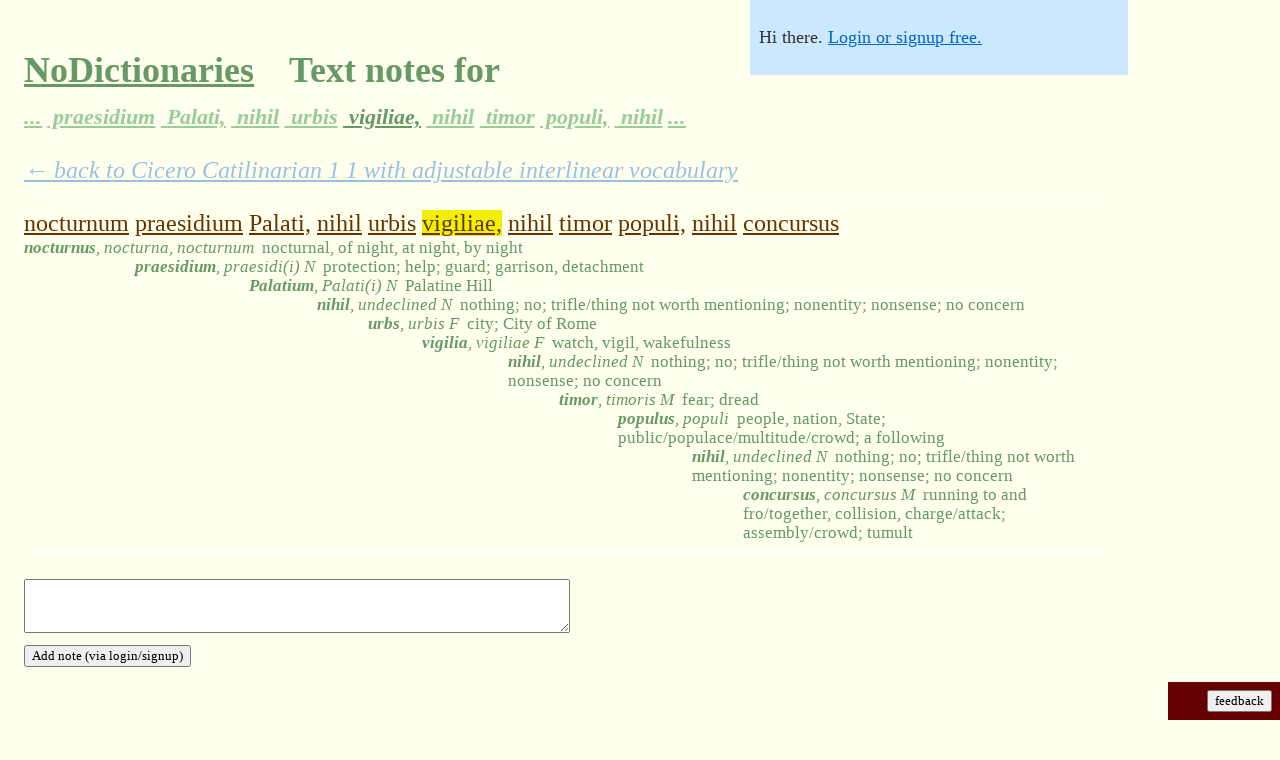

--- FILE ---
content_type: text/html;charset=utf-8
request_url: https://nodictionaries.com/text-word-note/1533645-nocturnum-praesidium-palati-nihil-urbis-uigiliae-nihil-timor-populi-nihil-concursus
body_size: 10564
content:
<!DOCTYPE HTML PUBLIC "-//W3C//DTD HTML 4.01//EN" "http://www.w3.org/TR/html4/strict.dtd">
<html><head><meta http-equiv="content-type" content="text/html; charset=utf-8">
<meta name="description" content="'nocturnum praesidium Palati, nihil urbis vigiliae, nihil timor populi, nihil concursus' collaborative text notes on NoDictionaries.">
<meta http-equiv="X-UA-Compatible" content="chrome=1">
<title>'nocturnum praesidium Palati, nihil urbis vigiliae, nihil timor populi, nihil concursus' collaborative text notes on NoDictionaries.</title>


<!-- what kind of powers do you have?  do you use them for good, or for awesome? -->


<link rel="stylesheet" type="text/css" href="http://yui.yahooapis.com/2.6.0/build/fonts/fonts-min.css">
<link rel="stylesheet" type="text/css" href="http://yui.yahooapis.com/2.6.0/build/grids/grids-min.css">
<link rel="icon" type="image/png" href="/favicon.ico">
<style type="text/css">
#vocab-amount    .lemma {display: none}
#vocab-amount.v1 .lemma.v1 {display: block}
#vocab-amount.v4 .lemma.v1 {display: block}
#vocab-amount.v4 .lemma.v2 {display: block}
#vocab-amount.v4 .lemma.v3 {display: block}
#vocab-amount.v4 .lemma.v4 {display: block}
#vocab-amount.v9 .lemma.v1 {display: block}
#vocab-amount.v9 .lemma.v2 {display: block}
#vocab-amount.v9 .lemma.v3 {display: block}
#vocab-amount.v9 .lemma.v4 {display: block}
#vocab-amount.v9 .lemma.v5 {display: block}
#vocab-amount.v9 .lemma.v6 {display: block}
#vocab-amount.v9 .lemma.v7 {display: block}
#vocab-amount.v9 .lemma.v8 {display: block}
#vocab-amount.v9 .lemma.v9 {display: block}
#vocab-amount.v10 .lemma.v1 {display: block}
#vocab-amount.v10 .lemma.v2 {display: block}
#vocab-amount.v10 .lemma.v3 {display: block}
#vocab-amount.v10 .lemma.v4 {display: block}
#vocab-amount.v10 .lemma.v5 {display: block}
#vocab-amount.v10 .lemma.v6 {display: block}
#vocab-amount.v10 .lemma.v7 {display: block}
#vocab-amount.v10 .lemma.v8 {display: block}
#vocab-amount.v10 .lemma.v9 {display: block}
#vocab-amount.v10 .lemma.v10 {display: block}
body { margin: 0em; padding: 0em; background-color: #FFFFEE; }
p { margin: 0em; text-align: left; }
div.maindiv { font-size: 150%; font-family: georgia; background-color: #FFFFEE; color: #333333; padding: 1px; position: relative; }
#doc { width: 45em; padding-left: 1em; padding-right: 1em}
#doc3 { padding-left: 1em; padding-right: 1em }
#titular { font-family: georgia; padding-top: 1em}
#customized-box { font-family: verdana; background-color: #cce8ff; position: absolute; top: 0px; right: 0px; font-size: 75%; padding: 0.5em; z-index: 999; width: 20em }
#login-status {padding-bottom: 1em; padding-top: 1em}
#customize {border-top: 1px dashed white; padding-top: 1em}
h1 { font-family: georgia; font-size: 150% }
h2 { font-family: georgia; font-size: 150% }
.yui-u { height: 100% }
.vocab-handle { background-color: transparent; border-color: #333333 transparent transparent transparent; border-style: solid; border-width: 1em; cursor: col-resize; height: 0px; position: absolute; width: 0px; }
.vocab-slider { background-color: #444444; height: 2px; margin: 0px 0px 1px 0px; position: relative; width: 20em }
#native-vocab-slider { width: 20em }
#ancillary-slider > div { margin-right: 0px; margin-left: auto; text-align: right }
#ancillary-slider .vocab-slider-description { font-style: italic }
#ancillary-slider .vocab-slider { width: 14em}
span.i { visibility: hidden; line-height: 70%; white-space: nowrap }
#principal-parts.pfalse .parts { display: none }
#principal-parts.ptrue .parts { display: inline }

#text-notes.pfalse .interlinear-note { display: none }
#text-notes.ptrue .interlinear-note { display: block }
.interlinear-note-add {display: none}

.lemma { line-height: 70%; color: #669965 }
.lemma .gloss { font-size: 70%; }
.lemma i { font-weight: bold; padding-right: 0.5em }
.lemma i .parts { font-weight: normal }
.logo { color: #669966; }
.logo > a:link { color: #669966; }
.logo > a:visited { color: #669966; }
.date { color: #999999 }
.nav { font-weight: bold; font-size: 150%; padding-bottom: 0.5em; padding-top: 0.5em; margin-bottom: 1.5em; margin-top: 1.5em; border-bottom: 1px solid #eeeeee; border-top: 1px solid #eeeeee; }
a:link { color: #0066cc }
a:visited { color: #0066cc }
.subpassage-line-text span.word { color: #663300; cursor: pointer; text-decoration: underline }
.noticeable { text-align: right; background-color: #660000; color: #ff9933; font-family: verdana, sans-serif; position: fixed; bottom: 0em; right: 0em; padding: 0.5em }
.noticeable #dialog { text-align: left; position: fixed; left: 0em; bottom: 0em; width: 100%; padding: 0.5em }
.noticeable input { background-color: #ffaa44; }
#fbunit { width: 6em }
.about { font-size: 100%; color: #666666 }
#aufin { font-size: 75%; text-align: center }
input { font-family: georgia }
textarea { font-family: georgia }
button { font-family: verdana }
.book-author { margin-right: 0.5em }
#top-nav { font-size: 75%; margin-bottom: 1em }
#top-nav .menu { margin-bottom: 0.5em; line-height: 175%; width: 60% }
#top-nav a { padding: 0.25em; }
#top-nav a:link { color: #6699CC }
#top-nav a:visited { color: #6699D0 }
#top-nav a.co.current {background-color: #ffff33; }
#top-nav a:hover { color: #3366CC; background-color: #ffcc00; }
.passage-title {margin-bottom: 1em}
#bottom-internav {margin-top: 3em}
.nqlink {margin-top: 3em; margin-bottom: 1em}
#text form { margin-top: 1em; margin-bottom: 1em }
.enticing { margin-bottom: 1.5em; margin-top: 1.5em; padding-bottom: 0.5em; padding-top: 0.5em; padding-left: 0.5em; background-color: #ffff99; color: #000000; width: 60% }

input#autocomplete { width: 30em }
div.autocomplete {
  position:absolute;
  background-color:white;
  border:1px solid #888;
  margin:0;
  padding:0;
}
div.autocomplete ul {
  list-style-type:none;
  margin:0;
  padding:0;
}
div.autocomplete ul li.selected { background-color: #FFCCBB;}
div.autocomplete ul li {
  list-style-type:none;
  display:block;
  margin:0;
  padding:2px;
  cursor:pointer;
  overflow: hidden;
  font-size: 75%;
}

div.autocomplete ul li .special { text-decoration: underline }
div.autocomplete ul li b { line-height: 1.25 }

.twhighlight { background-color: #f0f000 }

.vocab-bucket { padding-top: 1em; padding-bottom: 1em }
.vocab-bucket .number { font-weight: bold }
.vocab-bucket .des table { width: 100% }
.vocab-bucket .des table td.latin { width: 40% }
.vocab-bucket .des table td.english { width: 60% }
.passage-selection .excerpt { font-size: 75%; font-style: italic }

.novifex-save-as { background-color: #FFFFBB; margin-bottom: 1em; padding: 0.5em }
.hover-parent .hover-child { visibility: hidden }
.hover-parent:hover .hover-child { visibility: visible }
.hover-parent:hover { background-color: #ddffdd }
.hunny { display: none }

table, tbody, tfoot, thead, tr, th, td {
margin: 0;
padding: 0;
border: 0;
outline: 0;
font-weight: inherit;
font-style: inherit;
font-size: 100%;
font-family: inherit;
vertical-align: baseline;
}
table { border-collapse: separate; border-spacing: 0; }

.interlinear-note-text, .interlinear-note-add-text { font-size: 70%; }
#frontpage .interlinear-note { display: none }
#frontpage .interlinear-note-text { display: none }
#frontpage .interlinear-note-add { display: none } 
#frontpage .interlinear-note-add-text { display: none }
.lh0 { line-height: 70% }
.wide-note-voting {font-size: 75%; padding-right: 1em; text-align: center}
.wide-note-voting a:link, .wide-note-voting a:visited {text-decoration: none; color: #CCCCCC}
.wide-note-voting a.active-vote:link { color: #FF3333 }
.wide-note-text .byline {font-size: 75%}
.wide-note-text .reply {font-size: 75%}
.wide-note { padding-bottom: 1em }
.note-top-text {padding: 0.5em 0em; border-color: white; border-width: 2px 0px; border-style: solid;}
.note-top-text .wide-note {padding-top: 1em; padding-bottom: 0em}
.note-back-link { margin-bottom: 0.5em; opacity: 0.4; font-style: italic }
form.add-note textarea {width: 50%}
h1 a {padding-right: 0.25em}
h1 a:link {color: #669966; }
h1 a:visited { color: #669966; }
h1 a.faded:link {color: #99CC99}
h1 a.faded:visited {color: #99CC99}
h1 a.faded:hover {color: #88BB88}
h1 i a {font-size: 60%}

#display-options {float: right;}
#display-options img {border: none}
#display-options a {margin-left: 0.5em}

#user-metrics th { cursor: pointer; color: #0066cc; }
#user-metrics tr.roweven { background-color: #ffffff } 

.subpassage-guts {margin-bottom: 0.5em}

.verification { color: #66CC00; margin-top: 2em; margin-bottom: 1em; display: none }

.nobr {white-space: nowrap}

span.gloss .english, span.gloss .french, span.gloss .italian, span.gloss .german, span.gloss .spanish { display: none }
#definition-language.english span.gloss .english, #definition-language.french span.gloss .french, #definition-language.italian span.gloss .italian, #definition-language.german span.gloss .german, #definition-language.spanish span.gloss .spanish { display: inline }

strong { color: black }

body.high-contrast {background-color: #FFFFFF}
body.high-contrast div.maindiv { background-color: #FFFFFF; color: #000000 }
body.high-contrast .lemma { color: #666666; page-break-before: avoid }
body.high-contrast .logo { color: #000000 }
body.high-contrast .logo > a:link { color: #000000 }
body.high-contrast .logo > a:visited { color: #000000 }
body.high-contrast .date { color: #808080 }
body.high-contrast span.word { color: #000000; text-decoration: none }
body.high-contrast a:link { color: #000000; text-decoration: none }
body.high-contrast #top-nav a.co.current {background-color: #cccccc; }
body.high-contrast #top-nav a:link {color: #666666 }
body.high-contrast #top-nav a:visited {color: #666666 }


body.clean-page .noticeable { display: none }
body.clean-page #top-nav { display: none }
body.clean-page .passage-title { visibility: hidden }
body.clean-page .subpassage-line { page-break-inside: avoid }
body.clean-page #bottom-internav { display: none }
body.clean-page .nqlink { display: none }
body.clean-page form { display: none }
body.clean-page .unprintworthy {display: none}
body.clean-page .vocab-bucket { page-break-before: always }
body.clean-page #display-options {display: inline}
body.clean-page .subpassage-line-text a:link { color: #000000 }
</style>
<style type="text/css" media="print">
#customized-box { display: none }
#doc { width: 100%; padding: 0em }
#doc3 { width: 100%; padding: 0em }
</style>
<body class="yui-skin-sam">
<div id="doc" class="maindiv">
  <div id="titular">
    <h1 class='logo'>
      <a name='top' href="/">NoDictionaries</a>  &nbsp; Text notes for &nbsp; <br><i><a href="/text-word-note/1533640-effrenata-iactabit-audacia-nihilne-te-nocturnum-praesidium-palati-nihil-urbis-uigiliae" class="faded" title="Click to browse the notes of other words in the passage">...</a><a href="/text-word-note/1533641-iactabit-audacia-nihilne-te-nocturnum-praesidium-palati-nihil-urbis-uigiliae-nihil" class="faded" title="Click to browse the notes of other words in the passage"> praesidium</a><a href="/text-word-note/1533642-audacia-nihilne-te-nocturnum-praesidium-palati-nihil-urbis-uigiliae-nihil-timor" class="faded" title="Click to browse the notes of other words in the passage"> Palati,</a><a href="/text-word-note/1533643-nihilne-te-nocturnum-praesidium-palati-nihil-urbis-uigiliae-nihil-timor-populi" class="faded" title="Click to browse the notes of other words in the passage"> nihil</a><a href="/text-word-note/1533644-te-nocturnum-praesidium-palati-nihil-urbis-uigiliae-nihil-timor-populi-nihil" class="faded" title="Click to browse the notes of other words in the passage"> urbis</a><a href="/text-word-note/1533645-nocturnum-praesidium-palati-nihil-urbis-uigiliae-nihil-timor-populi-nihil-concursus" class="" title="Click to browse the notes of other words in the passage"> vigiliae,</a><a href="/text-word-note/1533646-praesidium-palati-nihil-urbis-uigiliae-nihil-timor-populi-nihil-concursus-bonorum" class="faded" title="Click to browse the notes of other words in the passage"> nihil</a><a href="/text-word-note/1533647-palati-nihil-urbis-uigiliae-nihil-timor-populi-nihil-concursus-bonorum-omnium" class="faded" title="Click to browse the notes of other words in the passage"> timor</a><a href="/text-word-note/1533648-nihil-urbis-uigiliae-nihil-timor-populi-nihil-concursus-bonorum-omnium-nihil" class="faded" title="Click to browse the notes of other words in the passage"> populi,</a><a href="/text-word-note/1533649-urbis-uigiliae-nihil-timor-populi-nihil-concursus-bonorum-omnium-nihil-hic" class="faded" title="Click to browse the notes of other words in the passage"> nihil</a><a href="/text-word-note/1533650-uigiliae-nihil-timor-populi-nihil-concursus-bonorum-omnium-nihil-hic-munitissimus" class="faded" title="Click to browse the notes of other words in the passage">...</a></i>
    </h1>
  </div>
  <div id="text"><div id="vocab-amount" class="v9"><div id="principal-parts" class="ptrue"><div id="text-notes" class="ptrue"><div id="definition-language" class="english">
  <div id="customized-box"><div id="login-status" class="unprintworthy">Hi there. <a rel='nofollow' href='/login?from=%2Ftext-word-note%2F1533645-nocturnum-praesidium-palati-nihil-urbis-uigiliae-nihil-timor-populi-nihil-concursus'>Login or signup free.</a></div><div id="customize" style="display: none">
      <p id="vocab-slider-description" class="unprintworthy">Click any word in the text to see<br>all the words it could come from.<br><br>Click and drag to adjust vocab:</p><div id="vocab-slider" class="vocab-slider unprintworthy"><div id="vocab-handle" class="vocab-handle"></div></div><input type="range" id="native-vocab-slider" style="display:none" min="0" max="4" value="3"><br>
      <div class="unprintworthy">
	<select id='lang-dropdown'>
	  <option value="english" selected>English</option>
	  <option value="german">Deutsch</option>
	  <option value="italian">Italiano</option>
	  <option value="french">Fran&ccedil;ais</option>
	  <option value="spanish">Espa&ntilde;ol</option>
	</select>
      </div>
      <div class="unprintworthy"><input type='checkbox' id='word-root-xbox'/><label id="word-root-description" for="word-root-xbox">Show all principal parts</label></div>
      <div class="unprintworthy"><input type='checkbox' id='notes-xbox'/><label id="notes-description" for="notes-xbox">Show text notes</label></div>
      <button id='fixanydefn' class="unprintworthy" onclick="debugging=true; $('onfixing').show(); showAddNotes;">Fix definitions</button>
      <span id="display-options">
	<span class="screen" style="cursor: pointer" onclick="document.body.className=''; return false;" title="Mid-contrast, for screen reading"><img src="/monitor.png" alt="Screen monitor styling"></span>
	<span class="projector" style="cursor: pointer" onclick="document.body.className='high-contrast'; return false;" title="High contrast, for a projector"><img src="/projector.png" alt="Projector styling"></span>
	<span class="printer" style="cursor: pointer" onclick="document.body.className='high-contrast clean-page'; return false;" title="High contrast with a clean page, for printing"><img src="/printer.png" alt="Print styling"></span>
      </span>
      <span id="onfixing" style="display:none" class="unprintworthy"><br>&nbsp;<br>Click a word in the text, and you'll see<br>a checkmark next to each possible definition.<br><br>Click the check next to the best match.<br><br>If you accidentally click a wrong definition,<br>just reclick the right one, no problem.<br><br>Thanks for helping make texts better.</span><br>
    </div></div>
<div><div class="note-back-link"><a href="/cicero/catilinarian-1/1">&larr; back to Cicero Catilinarian 1 1 with adjustable interlinear vocabulary</a></div><div class="note-top-text"><div class="subpassage-line"><div class="subpassage-line-text"><table cellspacing="0"><tr><td><div class="nobr"><span class="word" title="Click to see all possible derived definitions" id="tw1533640" onclick="javascript:wordvocab('tw1533640')" name="tw1533640">nocturnum</span> <span class="word" title="Click to see all possible derived definitions" id="tw1533641" onclick="javascript:wordvocab('tw1533641')" name="tw1533641">praesidium</span> <span class="word" title="Click to see all possible derived definitions" id="tw1533642" onclick="javascript:wordvocab('tw1533642')" name="tw1533642">Palati,</span> <span class="word" title="Click to see all possible derived definitions" id="tw1533643" onclick="javascript:wordvocab('tw1533643')" name="tw1533643">nihil</span> <span class="word" title="Click to see all possible derived definitions" id="tw1533644" onclick="javascript:wordvocab('tw1533644')" name="tw1533644">urbis</span> <span class="word" title="Click to see all possible derived definitions" id="tw1533645" onclick="javascript:wordvocab('tw1533645')" name="tw1533645">vigiliae,</span> <span class="word" title="Click to see all possible derived definitions" id="tw1533646" onclick="javascript:wordvocab('tw1533646')" name="tw1533646">nihil</span> <span class="word" title="Click to see all possible derived definitions" id="tw1533647" onclick="javascript:wordvocab('tw1533647')" name="tw1533647">timor</span> <span class="word" title="Click to see all possible derived definitions" id="tw1533648" onclick="javascript:wordvocab('tw1533648')" name="tw1533648">populi,</span> <span class="word" title="Click to see all possible derived definitions" id="tw1533649" onclick="javascript:wordvocab('tw1533649')" name="tw1533649">nihil</span> <span class="word" title="Click to see all possible derived definitions" id="tw1533650" onclick="javascript:wordvocab('tw1533650')" name="tw1533650">concursus</span> </div></td></tr></table></div><div id="tw-de-1533640-15689" class="lemma tw1533640 v1"><table cellspacing="0" class="lh0"><tr><td><span class="gloss"><i>nocturnus<span class="parts">, nocturna, nocturnum</span></i><span class="english">nocturnal, of night, at night, by night</span><span class="german">nachtaktiv, der Nacht, in der Nacht, in der Nacht</span><span class="french">nocturne, la nuit, la nuit, la nuit</span><span class="italian">notturno, di notte, di notte, di notte</span><span class="spanish">nocturna, de la noche, de noche, por la noche</span></span></td></tr></table></div><div id="tw-de-1533641-2041" class="lemma tw1533641 v2"><table cellspacing="0" class="lh0"><tr><td><span class="i"> nocturnum</span>&nbsp;</td><td><span class="gloss"><i>praesidium<span class="parts">, praesidi(i) N</span></i><span class="english">protection; help; guard; garrison, detachment</span><span class="german">Schutz, Hilfe; guard; Garnison, Ablösung</span><span class="french">protection ; aide ; garde ; garnison, détachement</span><span class="italian">protezione, aiuto, protezione; guarnigione, distacco</span><span class="spanish">protección; ayuda; protector; guarnición, separación</span></span></td></tr></table></div><div id="tw-de-1533641-2065" class="lemma tw1533641"><table cellspacing="0" class="lh0"><tr><td><span class="i"> nocturnum</span>&nbsp;</td><td><span class="gloss"><i>praeses<span class="parts">, praesidis</span></i><span class="english">protector; guard; guardian; defender; chief; president, governor, procurator</span><span class="german">Beschützer, Wächter, &amp;quot;Hüterin; Verteidiger; chief; Präsident, der Gouverneur, der Staatsanwalt</span><span class="french">protecteur ; garde ; gardien ; défenseur ; chef ; président, gouverneur, procureur</span><span class="italian">protettore, guardia, custode, difensore, di coperta; presidente, governatore, procuratore</span><span class="spanish">protector; protector; guarda; defensor; jefe; presidente, gobernador, procurador</span></span></td></tr></table></div><div id="tw-de-1533642-20924" class="lemma tw1533642 v1"><table cellspacing="0" class="lh0"><tr><td><span class="i"> nocturnum praesidium</span>&nbsp;</td><td><span class="gloss"><i>Palatium<span class="parts">, Palati(i) N</span></i><span class="english">Palatine Hill</span><span class="german">Palatin</span><span class="french">Palatin</span><span class="italian">Palatino</span><span class="spanish">El monte Palatino</span></span></td></tr></table></div><div id="tw-de-1533642-27519" class="lemma tw1533642"><table cellspacing="0" class="lh0"><tr><td><span class="i"> nocturnum praesidium</span>&nbsp;</td><td><span class="gloss"><i>palatum<span class="parts">, palati N</span></i><span class="english">palate; sense of taste</span><span class="german">Gaumen; Geschmackssinn</span><span class="french">palais, le goût</span><span class="italian">palato; senso del gusto</span><span class="spanish">paladar, el sentido del gusto</span></span></td></tr></table></div><div id="tw-de-1533642-4620" class="lemma tw1533642"><table cellspacing="0" class="lh0"><tr><td><span class="i"> nocturnum praesidium</span>&nbsp;</td><td><span class="gloss"><i>palor<span class="parts">, palari, palatus sum</span></i><span class="english">wander abroad stray; scatter; wander aimlessly</span><span class="german">wandern ins Ausland streunenden; scatter; ziellos</span><span class="french">errent à l'étranger la bête perdue ; éparpillement ; errer sans but</span><span class="italian">vagare all'estero randagi; dispersione; vagare senza meta</span><span class="spanish">vaga al extranjero el parásito; dispersión; vagar sin objetivo</span></span></td></tr></table></div><div id="tw-de-1533643-21388" class="lemma tw1533643 v9"><table cellspacing="0" class="lh0"><tr><td><span class="i"> nocturnum praesidium Palati,</span>&nbsp;</td><td><span class="gloss"><i>nihil<span class="parts">, undeclined N</span></i><span class="english">nothing; no; trifle/thing not worth mentioning; nonentity; nonsense; no concern</span><span class="german">nichts, nein, wenig / was nicht der Rede wert; Null, Unsinn, keine Sorge</span><span class="french">rien, non, peu / pas de mentionner chose; néant; un non-sens, pas de souci</span><span class="italian">nulla, no, scherzare / cosa non vale la pena menzionare, nullità, sciocchezza, nessuna preoccupazione</span><span class="spanish">nada, no, algo / algo que no vale la pena mencionar; nulidad; sin sentido, sin preocupación</span></span></td></tr></table></div><div id="tw-de-1533644-12508" class="lemma tw1533644 v9"><table cellspacing="0" class="lh0"><tr><td><span class="i"> nocturnum praesidium Palati, nihil</span>&nbsp;</td><td><span class="gloss"><i>urbs<span class="parts">, urbis F</span></i><span class="english">city; City of Rome</span><span class="german">Stadt, City of Rome</span><span class="french">ville, ville de Rome</span><span class="italian">città, Comune di Roma</span><span class="spanish">ciudad, la ciudad de Roma</span></span></td></tr></table></div><div id="tw-de-1533645-17068" class="lemma tw1533645 v1"><table cellspacing="0" class="lh0"><tr><td><span class="i"> nocturnum praesidium Palati, nihil urbis</span>&nbsp;</td><td><span class="gloss"><i>vigilia<span class="parts">, vigiliae F</span></i><span class="english">watch, vigil, wakefulness</span><span class="german">Uhr, Wache, Wachen</span><span class="french">montre, veille, veille</span><span class="italian">orologio, veglia, veglia</span><span class="spanish">reloj, la vigilia, la vigilia</span></span></td></tr></table></div><div id="tw-de-1533646-21388" class="lemma tw1533646 v9"><table cellspacing="0" class="lh0"><tr><td><span class="i"> nocturnum praesidium Palati, nihil urbis vigiliae,</span>&nbsp;</td><td><span class="gloss"><i>nihil<span class="parts">, undeclined N</span></i><span class="english">nothing; no; trifle/thing not worth mentioning; nonentity; nonsense; no concern</span><span class="german">nichts, nein, wenig / was nicht der Rede wert; Null, Unsinn, keine Sorge</span><span class="french">rien, non, peu / pas de mentionner chose; néant; un non-sens, pas de souci</span><span class="italian">nulla, no, scherzare / cosa non vale la pena menzionare, nullità, sciocchezza, nessuna preoccupazione</span><span class="spanish">nada, no, algo / algo que no vale la pena mencionar; nulidad; sin sentido, sin preocupación</span></span></td></tr></table></div><div id="tw-de-1533647-16956" class="lemma tw1533647 v2"><table cellspacing="0" class="lh0"><tr><td><span class="i"> nocturnum praesidium Palati, nihil urbis vigiliae, nihil</span>&nbsp;</td><td><span class="gloss"><i>timor<span class="parts">, timoris M</span></i><span class="english">fear; dread</span><span class="german">Angst, Furcht</span><span class="french">la peur; peur</span><span class="italian">paura, terrore</span><span class="spanish">miedo, temor</span></span></td></tr></table></div><div id="tw-de-1533648-24724" class="lemma tw1533648 v4"><table cellspacing="0" class="lh0"><tr><td><span class="i"> nocturnum praesidium Palati, nihil urbis vigiliae, nihil timor</span>&nbsp;</td><td><span class="gloss"><i>populus<span class="parts">, populi</span></i><span class="english">people, nation, State; public/populace/multitude/crowd; a following</span><span class="german">Volk, Nation, Staat, Öffentlichkeit / Bevölkerung / Menge / Masse, ein nach</span><span class="french">peuple, nation, Etat, public / population / multitude / foule, une suite</span><span class="italian">popolo, nazione, Stato, pubblico / popolo / moltitudine / folla; un seguito</span><span class="spanish">pueblo, nación, Estado, pueblo pública / / multitud / multitud; seguidores</span></span></td></tr></table></div><div id="tw-de-1533648-24725" class="lemma tw1533648"><table cellspacing="0" class="lh0"><tr><td><span class="i"> nocturnum praesidium Palati, nihil urbis vigiliae, nihil timor</span>&nbsp;</td><td><span class="gloss"><i>populus<span class="parts">, populi</span></i><span class="english">poplar tree</span><span class="german">Pappel</span><span class="french">peuplier</span><span class="italian">pioppo</span><span class="spanish">chopo</span></span></td></tr></table></div><div id="tw-de-1533649-21388" class="lemma tw1533649 v9"><table cellspacing="0" class="lh0"><tr><td><span class="i"> nocturnum praesidium Palati, nihil urbis vigiliae, nihil timor populi,</span>&nbsp;</td><td><span class="gloss"><i>nihil<span class="parts">, undeclined N</span></i><span class="english">nothing; no; trifle/thing not worth mentioning; nonentity; nonsense; no concern</span><span class="german">nichts, nein, wenig / was nicht der Rede wert; Null, Unsinn, keine Sorge</span><span class="french">rien, non, peu / pas de mentionner chose; néant; un non-sens, pas de souci</span><span class="italian">nulla, no, scherzare / cosa non vale la pena menzionare, nullità, sciocchezza, nessuna preoccupazione</span><span class="spanish">nada, no, algo / algo que no vale la pena mencionar; nulidad; sin sentido, sin preocupación</span></span></td></tr></table></div><div id="tw-de-1533650-7268" class="lemma tw1533650 v1"><table cellspacing="0" class="lh0"><tr><td><span class="i"> nocturnum praesidium Palati, nihil urbis vigiliae, nihil timor populi, nihil</span>&nbsp;</td><td><span class="gloss"><i>concursus<span class="parts">, concursus M</span></i><span class="english">running to and fro/together, collision, charge/attack; assembly/crowd; tumult</span><span class="german">hin und her laufen / zusammen, Kollision, Ladung / Angriff, Montage / Menge; Tumult</span><span class="french">le fonctionnement d'en avant et en arrière/ensemble, collision, chargent/attaques ; assemblée/foule ; tumulte</span><span class="italian">correre avanti e indietro / insieme, collisione, carico / attacco; montaggio / folla; tumulto</span><span class="spanish">el funcionamiento de hacia adelante y atrás/junto, colisión, carga/ataque; asamblea/muchedumbre; tumulto</span></span></td></tr></table></div><div id="tw-de-1533650-7267" class="lemma tw1533650"><table cellspacing="0" class="lh0"><tr><td><span class="i"> nocturnum praesidium Palati, nihil urbis vigiliae, nihil timor populi, nihil</span>&nbsp;</td><td><span class="gloss"><i>concurro<span class="parts">, concurrere, concurri, concursus</span></i><span class="english">run/assemble/knock/snap together; agree, fit, concur; coincide; make same claim</span><span class="german">run / Montage / knock / Snap zusammen, stimme, fit, zustimmen; zusammenfallen, um dieselbe Forderung</span><span class="french">courir/réunir/coup/rupture ensemble ; convenir, adapter, concourir ; coïncider ; introduire la même réclamation</span><span class="italian">eseguire / montaggio / battito / snap insieme, d'accordo, in forma, d'accordo; coincidono; fare reclamo stesso</span><span class="spanish">funcionar/montar/golpe/broche de presión junto; convenir, caber, concurrir; coincidir; hacer la misma demanda</span></span></td></tr></table></div><div id="tw-de-1533650-7266" class="lemma tw1533650"><table cellspacing="0" class="lh0"><tr><td><span class="i"> nocturnum praesidium Palati, nihil urbis vigiliae, nihil timor populi, nihil</span>&nbsp;</td><td><span class="gloss"><i>concurro<span class="parts">, concurrere, concucurri, concursus</span></i><span class="english">run/assemble/knock/snap together; agree, fit, concur; coincide; make same claim</span><span class="german">run / Montage / knock / Snap zusammen, stimme, fit, zustimmen; zusammenfallen, um dieselbe Forderung</span><span class="french">courir/réunir/coup/rupture ensemble ; convenir, adapter, concourir ; coïncider ; introduire la même réclamation</span><span class="italian">eseguire / montaggio / battito / snap insieme, d'accordo, in forma, d'accordo; coincidono; fare reclamo stesso</span><span class="spanish">funcionar/montar/golpe/broche de presión junto; convenir, caber, concurrir; coincidir; hacer la misma demanda</span></span></td></tr></table></div></div></div><form class="add-note" action="/text-word-note/add-note" method="post"><div><textarea name="note" cols="50" rows="3"></textarea></div><div><input type="text" name="email" class="hunny"/><input type="hidden" name="text_word_id" value="1533645"/><input type="hidden" name="parent_id" value="0"/><input type="hidden" name="from" value="/text-word-note/1533645-nocturnum-praesidium-palati-nihil-urbis-uigiliae-nihil-timor-populi-nihil-concursus"/><input type="submit" value="Add note (via login/signup)"/></div></form><div></div><br/></div>

  </div></div></div></div></div>
<p id='aufin'><br>&nbsp;<br><span onclick="alert(eval(prompt('repl')))">&copy;</span> 2008-2024 NoDictionaries.com.  Happy reading.</p>
</div>
  <div id="fbunit" class="noticeable unprintworthy">
    <div id="dialog" style="display: none">
      <span id="boxbox" style="display:none">
	<button onclick="new Ajax.Request('/fieldreport',{method: 'get', parameters: {text: $F('fb'), address: $F('epistlecc')}}); $('boxbox').hide(); $('thanks').show(); (function(){$('fbunit').morph({width: '6em'}); $('thanks').hide(); $('fbstart').setStyle({visibility: ''});}).delay(5);">Report</button> that 
	<input type="text" id="fb" onmouseover="this.focus()">. Optionally: my email address is
	<input type="text" id="epistlecc" onmouseover="this.focus()">.
      </span>
      <span id="thanks" style="display:none">Thanks very much.  You can also email, if you like: lee@nodictionaries.com</span>
    </div>
    <button id='fbstart' onclick="$('fbstart').setStyle({visibility: 'hidden'}); $('fbunit').morph({width: '100%'});(function(){$('dialog','boxbox').invoke('show');$('fb').focus();$('fb').value='';}).delay(1)">feedback</button>
  </div>
<script type='text/javascript' src="/proto_scripttouch_scroll.js"></script>
<script type="text/javascript">

var debugging = false;

document.observe("dom:loaded", function() {
  $('fbunit').setStyle({width: '6em'});
  
  smile = ":)"
  //window.Modernizr = {inputtypes: {}}
  window.Modernizr=function(a,b,c){function x(){e.inputtypes=function(a){for(var d=0,e,g,h,i=a.length;d<i;d++)k.setAttribute("type",g=a[d]),e=k.type!=="text",e&&(k.value=smile,k.style.cssText="position:absolute;visibility:hidden;",/^range$/.test(g)&&k.style.WebkitAppearance!==c?(f.appendChild(k),h=b.defaultView,e=h.getComputedStyle&&h.getComputedStyle(k,null).WebkitAppearance!=="textfield"&&k.offsetHeight!==0,f.removeChild(k)):/^(search|tel)$/.test(g)||(/^(url|email)$/.test(g)?e=k.checkValidity&&k.checkValidity()===!1:/^color$/.test(g)?(f.appendChild(k),f.offsetWidth,e=k.value!=smile,f.removeChild(k)):e=k.value!=smile)),n[a[d]]=!!e;return n}("search tel url email datetime date month week time datetime-local number range color".split(" "))}function w(a,b){return!!~(""+a).indexOf(b)}function v(a,b){return typeof a===b}function u(a,b){return t(prefixes.join(a+";")+(b||""))}function t(a){j.cssText=a}var d="2.0",e={},f=b.documentElement,g=b.head||b.getElementsByTagName("head")[0],h="modernizr",i=b.createElement(h),j=i.style,k=b.createElement("input"),l=Object.prototype.toString,m={},n={},o={},p=[],q,r={}.hasOwnProperty,s;!v(r,c)&&!v(r.call,c)?s=function(a,b){return r.call(a,b)}:s=function(a,b){return b in a&&v(a.constructor.prototype[b],c)};for(var y in m)s(m,y)&&(q=y.toLowerCase(),e[q]=m[y](),p.push((e[q]?"":"no-")+q));e.input||x(),t(""),i=k=null,e._version=d;return e}(window,window.document);
  if(Modernizr.inputtypes.range) {
    $('vocab-slider').hide();
    var nvs = 'native-vocab-slider';
    $(nvs).show();
    $(nvs).observe('change', function() {
      var newcname = 'v' + Math.min($F(nvs)*$F(nvs), 10);
      if($('vocab-amount').className != newcname) { $('vocab-amount').className = newcname };
    });
    $(nvs).observe('mouseup', function() { pingback('/record-interaction/slider-change/' + $F(nvs)) } );
    $(nvs).observe('touchend', function() { pingback('/record-interaction/slider-change/' + $F(nvs)) } );
  } else {
    slider = new Control.Slider($('vocab-handle'),
                                $('vocab-slider'),
                                {range: $R(0,4),
                                 values: $R(0,4),
                                 sliderValue: 3,
                                 onSlide: function(value) {
                                   var newcname = 'v' + Math.min(value*value, 10);
                                   if ($('vocab-amount').className != newcname) { $('vocab-amount').className = newcname };
                                 }, onChange: function(value) {
                                   pingback('/record-interaction/slider-change/'+value)
                                 }
                                });
  }
  var wrx = $('word-root-xbox');
  var wrd = $('word-root-description');
  wrx.checked = true;
  wrx.observe('change', function() { $('principal-parts').className = 'p' + wrx.checked; pingback('/record-interaction/principal-parts/'+wrx.checked); wrx.blur() });
  var ldd = $('lang-dropdown');
  ldd.observe('change', function() { $("definition-language").className = ldd.select('option').find(function(o){ return o.selected }).value; pingback('/record-interaction/language/'+$('definition-language').className); });
  var notesxbox = $('notes-xbox');
  notesxbox.checked = true;
  notesxbox.observe('change', function() { $('text-notes').className = 'p' + notesxbox.checked; pingback('/record-interaction/text-notes/'+notesxbox.checked); notesxbox.blur() });
  // $('top-nav') && $('top-nav').setOpacity('0.75')

  if ($('autocomplete')) { new Ajax.Autocompleter('autocomplete','autocomplete-choices','/latin/fts', {indicator: 'spinner', frequency: 0.2, minChars: 3, method: 'get', afterUpdateElement: function(input, li) { window.location = li.id }}); }
  if (window.location.hash.match('highlight')) {
    window.location.hash.match(/highlight(-\d+)+/)[0].scan(/\d+/, function(i) { $('tw'+i).addClassName('twhighlight') })
  }
  var mouseX, mouseY;
  document.observe("mouseover", function(event) { mouseY = event.pointerY(); mouseX = event.pointerX(); });

  var subpassageLines = $$("div.subpassage-line-text");
  watchfulEye = true;
  new PeriodicalExecuter(function(){
    var viz = $R(-5, document.viewport.getHeight()-15);
    if (!watchfulEye) return;
    new Ajax.Request('/record-interaction/scroll-into-view', {parameters:
      {bodyHeight: $(document.body).getHeight(),
       viewportHeight: document.viewport.getHeight(),
       topScrollOffset: document.viewport.getScrollOffsets().top,
       mouseX: mouseX,
       mouseY: mouseY,
       url: window.location.href,
       visibleTWIDs: subpassageLines.findAll(function(d){return viz.include(d.viewportOffset().top)}).map(function(d){return d.select('span.word').pluck('id')}).flatten().join('')
      }});
   }, 10);

$('tw1533645').addClassName('twhighlight')

   if (window.location.hash.match('keep-editing')) { $('fixanydefn').click() }
});

function showAddNotes() { $$('.interlinear-note-add').invoke('setStyle',{'display': 'inherit'}); }

function vocabThoroughCorrection() {
  showAddNotes;
  var f = new Element('form', {method: 'post', action: '/superpowers/add-lemmatization-and-maybe-dictionary-entry'});
  f.setStyle({position: 'fixed', width: '100%', top: 0});
  f.insert(new Element('input', {type: 'text', name: 'twid', id: 'twid', readOnly: true, value: 'text word id'}));
  f.insert(new Element('input', {type: 'text', name: 'displayword', id: 'displayword', value: 'display word'}));
  f.insert(new Element('input', {type: 'text', name: 'word', id: 'word', value: 'word'}));
  f.insert(new Element('br'));
  f.insert(new Element('input', {type: 'text', name: 'q', id: 'iautocomplete', title: 'dictionary lookup via autocomplete', className: 'autocomplete'}));
  f.insert(new Element('input', {type: 'hidden', name: 'ajax', value: 'ajax!'}));
  f.insert(new Element('br'));
  f.insert(new Element('div', {className: 'autocomplete', id: 'dautocomplete'}));
  var despan = new Element('span');
  despan.setStyle({paddingLeft: '0.5em', paddingRight: '0.5em'});
  despan.insert(new Element('input', {type: 'text', name: 'head', title: 'headword'}));
  despan.insert(new Element('input', {type: 'text', name: 'tail', title: 'remaining principal parts'}));
  despan.insert(new Element('input', {type: 'text', name: 'definition', title: 'definition'}));
  despan.insert(new Element('input', {type: 'hidden', name: 'global_popularity', value: 337, title: 'global popularity per 10k words (leave as is)'}));
  f.insert(despan);
  f.insert(new Element('br'));
  f.insert(new Element('input', {type: 'submit', value: 'Add'}));
  $(document.body).insert(f);
  new Ajax.Autocompleter($('iautocomplete'), $('dautocomplete'), '/superpowers/inspect-dictionary', {frequency: 0.1});
  f.onsubmit = function() {
    f.request({onFailure: function(){alert('Could not add')},
               onComplete: function() {f.enable()},
               onCreate: function() {f.disable()},
               onSuccess: function(){location.reload()}});
    return false;};
  var oldwv = window.wordvocab;
  window.wordvocab = function(selector) {
    $('displayword').value = $(selector).innerHTML;
    $('twid').value = selector.replace(/[^0-9]/g,'');
    var lemmatizable_word = $(selector).innerHTML.toLowerCase().replace(/[^a-z]/g, '').replace(/j/g,'i').replace(/v/g,'u');
    $('word').value = lemmatizable_word; oldwv(selector);};
  debugging = true;
  $$('a').reject(function(a) { return a.href.match(/[#(]/) }).each(function(a) { a.href += '#keep-editing' });
  location.hash = 'keep-editing';
}

function attractivePrinting() {
  watchfulEye = false;
  $$('#display-options a.printer')[0].onclick();
  $('customized-box', 'titular', 'aufin').invoke('hide');
  $$('.passage-title').invoke("setStyle", "visibility: visible");
  $$('div.passage-guts').each(function(dpg) {
    dpg.select('.subpassage-line').inject(96, function(currHeight, elem) {
      var dh = elem.getHeight();
      var totalHeight = currHeight + dh;
      var pageBreak = totalHeight > (10 * 96);
      if (pageBreak) { elem.insert({before: "<br>"}).insert({before: new Element('div', {'style': "visibility: visible; text-align: center; font-weight: bold; color: #999999; font-style: italic; page-break-before: always; margin-bottom: 0.5in", 'class': "passage-title" }).insert(dpg.select('.passage-title b')[0].innerHTML)}); }
      return (pageBreak ? 96 : totalHeight);
    });
  });
}

var openWords = []

function pingback(url) { new Ajax.Request(url) }
function wordvocab(css) {
  var glosses = $$('.'+css);
  var pingbackurl = ''
  if (true) { //glosses.length == 1) {
//    glosses[0].highlight({'endcolor': '#ffffee'});
//    pingbackurl = '/record-interaction/click-mono/'+css
//  } else {
    glosses.each(function(gloss) {
      var allVisible = gloss.style.display == 'block';
      var fixItLink = new Element('a', {'class': 'fixit', href: 'javascript:;', style: 'left-margin: 1em'}).update('&#10003;').observe('click', function() {
                        pingback('/debug/' + gloss.readAttribute('id'));
                        $$('.'+css).invoke('removeClassName', "v[^ ]+");
                        gloss.addClassName('v1').highlight({'endcolor': '#ffffee'});
                        wordvocab.defer(css);
                      });
      if (allVisible) {
        gloss.style.display = '';
        gloss.select('.fixit').invoke('remove');
        pingbackurl = '/record-interaction/close/'+css;
      } else {
        gloss.style.display = 'block';
        gloss.highlight({'endcolor': window.wordvocabHighlight || "#ffffee"});
        if(debugging) { gloss.select('.gloss')[0].appendChild(fixItLink); }
        pingbackurl = '/record-interaction/open/'+css;
      }
    });
  }
  pingback(pingbackurl)
}

</script>
</body>
</html>
